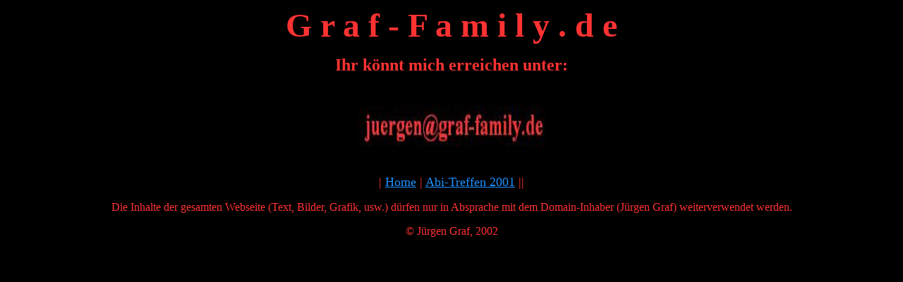

--- FILE ---
content_type: text/html
request_url: http://monika-graf.de/contact.htm
body_size: 1145
content:
<!DOCTYPE HTML PUBLIC "-//W3C//DTD HTML 3.2 Final//EN">
<HTML>
<HEAD>
    <TITLE>Homepage of Graf-Family.de</TITLE>
    <META NAME="Author" CONTENT="J�rgen Graf">
    <META NAME="Date" CONTENT="Thu, 13 Jun 2002 18:06:27 GMT">
    <META NAME="Generator" CONTENT="XynX! NetJet 2.50 Build 86 (Win32)">
</HEAD>
<BODY BGCOLOR="#000000" TEXT="#FF3232" LINK="#1E90FF" VLINK="#DCDCDC" ALINK="#FFDAB9">
<P ALIGN=CENTER><B><FONT SIZE=7>G r a f - F a m i l y . d e</FONT></B></P>
<P ALIGN=CENTER><B><FONT SIZE=5>Ihr k&ouml;nnt mich erreichen unter: </FONT></B></P>
<P ALIGN=CENTER></P>
<P ALIGN=CENTER><IMG SRC="em.jpg" HEIGHT=110 WIDTH=330></P>
<P ALIGN=CENTER></P>
<P ALIGN=CENTER><FONT SIZE=4> | </FONT><A HREF="index.htm"><FONT SIZE=4>Home</FONT></A><FONT
SIZE=4> | </FONT><A HREF="Abi-Treffen/Abi-Pict-Overview.htm"><FONT SIZE=4>Abi-Treffen 2001</FONT></A><FONT
SIZE=4> || </FONT></P>
<P ALIGN=CENTER>Die Inhalte der gesamten Webseite (Text, Bilder, Grafik, usw.) d&uuml;rfen
nur in Absprache mit dem Domain-Inhaber (J&uuml;rgen Graf) weiterverwendet werden.</P>
<P ALIGN=CENTER>&copy; J&uuml;rgen Graf, 2002</P>
</BODY>
</HTML>
